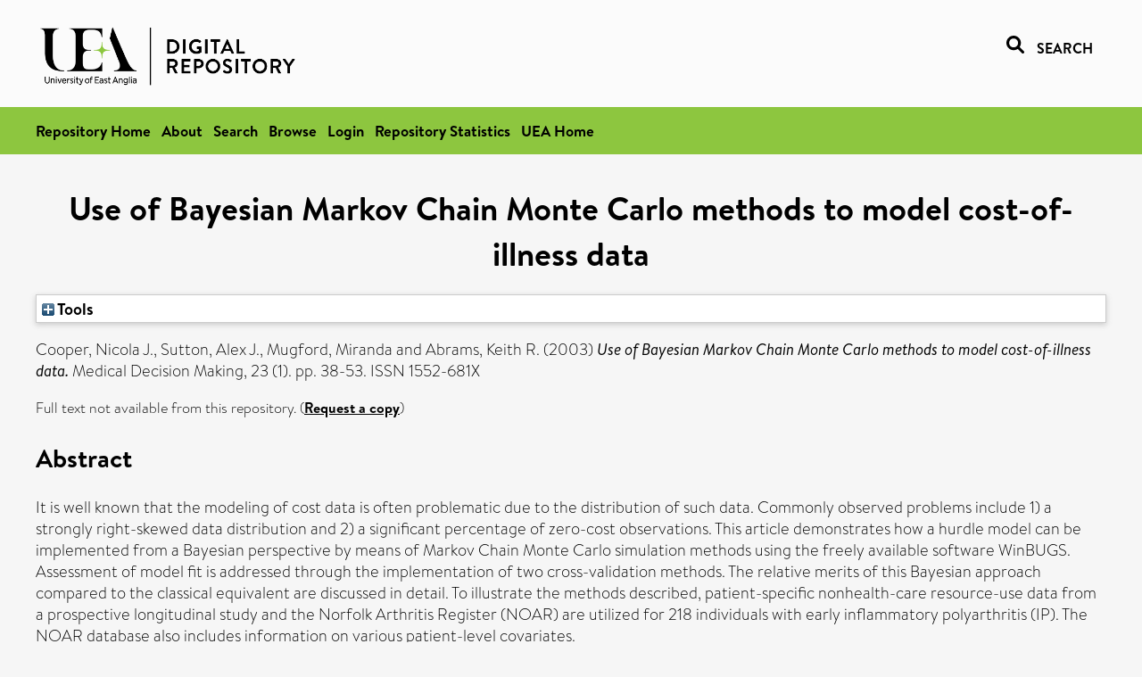

--- FILE ---
content_type: text/html; charset=utf-8
request_url: https://ueaeprints.uea.ac.uk/id/eprint/12419/
body_size: 25052
content:
<!DOCTYPE html PUBLIC "-//W3C//DTD XHTML 1.0 Transitional//EN" "http://www.w3.org/TR/xhtml1/DTD/xhtml1-transitional.dtd">
<html xmlns="http://www.w3.org/1999/xhtml" lang="en">
<head>

    <title> Use of Bayesian Markov Chain Monte Carlo methods to model cost-of-illness data  - UEA Digital Repository</title>
    <link rel="icon" href="/favicon.ico" type="image/x-icon" />
    <link rel="shortcut icon" href="/favicon.ico" type="image/x-icon" />
    <link rel="Top" href="https://ueaeprints.uea.ac.uk/" />
    <link rel="Search" href="https://ueaeprints.uea.ac.uk/cgi/facet/simple2" />
    <meta name="eprints.eprintid" content="12419" />
<meta name="eprints.rev_number" content="62" />
<meta name="eprints.eprint_status" content="archive" />
<meta name="eprints.userid" content="1" />
<meta name="eprints.source" content="pure" />
<meta name="eprints.dir" content="disk0/00/01/24/19" />
<meta name="eprints.datestamp" content="2010-11-25 11:09:18" />
<meta name="eprints.lastmod" content="2025-10-13 22:32:53" />
<meta name="eprints.status_changed" content="2010-11-25 11:09:18" />
<meta name="eprints.type" content="article" />
<meta name="eprints.metadata_visibility" content="show" />
<meta name="eprints.creators_name" content="Cooper, Nicola J." />
<meta name="eprints.creators_name" content="Sutton, Alex J." />
<meta name="eprints.creators_name" content="Mugford, Miranda" />
<meta name="eprints.creators_name" content="Abrams, Keith R." />
<meta name="eprints.creators_id" content="w241" />
<meta name="eprints.title" content="Use of Bayesian Markov Chain Monte Carlo methods to model cost-of-illness data" />
<meta name="eprints.ispublished" content="pub" />
<meta name="eprints.divisions" content="MED" />
<meta name="eprints.abstract" content="It is well known that the modeling of cost data is often problematic due to the distribution of such data. Commonly observed problems include 1) a strongly right-skewed data distribution and 2) a significant percentage of zero-cost observations. This article demonstrates how a hurdle model can be implemented from a Bayesian perspective by means of Markov Chain Monte Carlo simulation methods using the freely available software WinBUGS. Assessment of model fit is addressed through the implementation of two cross-validation methods. The relative merits of this Bayesian approach compared to the classical equivalent are discussed in detail. To illustrate the methods described, patient-specific nonhealth-care resource-use data from a prospective longitudinal study and the Norfolk Arthritis Register (NOAR) are utilized for 218 individuals with early inflammatory polyarthritis (IP). The NOAR database also includes information on various patient-level covariates." />
<meta name="eprints.date" content="2003-01" />
<meta name="eprints.date_type" content="published" />
<meta name="eprints.id_number" content="10.1177/0272989X02239653" />
<meta name="eprints.creators_browse_id" content="w241" />
<meta name="eprints.research_group" content="RGHECO" />
<meta name="eprints.research_group" content="RGHSR" />
<meta name="eprints.research_group" content="LIFEHEA" />
<meta name="eprints.creators_search_name" content="Cooper, Nicola J." />
<meta name="eprints.creators_search_name" content="Sutton, Alex J." />
<meta name="eprints.creators_search_name" content="Mugford, Miranda" />
<meta name="eprints.creators_search_name" content="Abrams, Keith R." />
<meta name="eprints.creators_search_id" content="w241" />
<meta name="eprints.full_text_status" content="none" />
<meta name="eprints.publication" content="Medical Decision Making" />
<meta name="eprints.volume" content="23" />
<meta name="eprints.number" content="1" />
<meta name="eprints.pagerange" content="38-53" />
<meta name="eprints.pages" content="16" />
<meta name="eprints.refereed" content="FALSE" />
<meta name="eprints.issn" content="1552-681X" />
<meta name="eprints.related_url_url" content="http://dx.doi.org/10.1177/0272989X02239653" />
<meta name="eprints.ids_id" content="10.1177/0272989X02239653" />
<meta name="eprints.ids_id" content="1552-681X" />
<meta name="eprints.ids_id_type" content="doi" />
<meta name="eprints.ids_id_type" content="issn" />
<meta name="eprints.citation" content="  Cooper, Nicola J., Sutton, Alex J., Mugford, Miranda and Abrams, Keith R.   (2003) Use of Bayesian Markov Chain Monte Carlo methods to model cost-of-illness data.  Medical Decision Making, 23 (1).  pp. 38-53.  ISSN 1552-681X     " />
<link rel="schema.DC" href="http://purl.org/DC/elements/1.0/" />
<meta name="DC.relation" content="https://ueaeprints.uea.ac.uk/id/eprint/12419/" />
<meta name="DC.title" content="Use of Bayesian Markov Chain Monte Carlo methods to model cost-of-illness data" />
<meta name="DC.creator" content="Cooper, Nicola J." />
<meta name="DC.creator" content="Sutton, Alex J." />
<meta name="DC.creator" content="Mugford, Miranda" />
<meta name="DC.creator" content="Abrams, Keith R." />
<meta name="DC.description" content="It is well known that the modeling of cost data is often problematic due to the distribution of such data. Commonly observed problems include 1) a strongly right-skewed data distribution and 2) a significant percentage of zero-cost observations. This article demonstrates how a hurdle model can be implemented from a Bayesian perspective by means of Markov Chain Monte Carlo simulation methods using the freely available software WinBUGS. Assessment of model fit is addressed through the implementation of two cross-validation methods. The relative merits of this Bayesian approach compared to the classical equivalent are discussed in detail. To illustrate the methods described, patient-specific nonhealth-care resource-use data from a prospective longitudinal study and the Norfolk Arthritis Register (NOAR) are utilized for 218 individuals with early inflammatory polyarthritis (IP). The NOAR database also includes information on various patient-level covariates." />
<meta name="DC.date" content="2003-01" />
<meta name="DC.type" content="Article" />
<meta name="DC.type" content="NonPeerReviewed" />
<meta name="DC.identifier" content="  Cooper, Nicola J., Sutton, Alex J., Mugford, Miranda and Abrams, Keith R.   (2003) Use of Bayesian Markov Chain Monte Carlo methods to model cost-of-illness data.  Medical Decision Making, 23 (1).  pp. 38-53.  ISSN 1552-681X     " />
<meta name="DC.relation" content="10.1177/0272989X02239653" />
<meta name="DC.identifier" content="10.1177/0272989X02239653" />
<meta name="DC.doi" content="10.1177/0272989X02239653" />
<!-- Highwire Press meta tags -->
<meta name="citation_title" content="Use of Bayesian Markov Chain Monte Carlo methods to model cost-of-illness data" />
<meta name="citation_author" content="Cooper, Nicola J." />
<meta name="citation_author" content="Sutton, Alex J." />
<meta name="citation_author" content="Mugford, Miranda" />
<meta name="citation_author" content="Abrams, Keith R." />
<meta name="citation_publication_date" content="2003/01" />
<meta name="citation_online_date" content="2010/11/25" />
<meta name="citation_journal_title" content="Medical Decision Making" />
<meta name="citation_issn" content="1552-681X" />
<meta name="citation_volume" content="23" />
<meta name="citation_issue" content="1" />
<meta name="citation_firstpage" content="38" />
<meta name="citation_lastpage" content="53" />
<meta name="citation_date" content="2003/01" />
<meta name="citation_cover_date" content="2003/01" />
<meta name="citation_doi" content="10.1177/0272989X02239653" />
<meta name="citation_abstract" content="It is well known that the modeling of cost data is often problematic due to the distribution of such data. Commonly observed problems include 1) a strongly right-skewed data distribution and 2) a significant percentage of zero-cost observations. This article demonstrates how a hurdle model can be implemented from a Bayesian perspective by means of Markov Chain Monte Carlo simulation methods using the freely available software WinBUGS. Assessment of model fit is addressed through the implementation of two cross-validation methods. The relative merits of this Bayesian approach compared to the classical equivalent are discussed in detail. To illustrate the methods described, patient-specific nonhealth-care resource-use data from a prospective longitudinal study and the Norfolk Arthritis Register (NOAR) are utilized for 218 individuals with early inflammatory polyarthritis (IP). The NOAR database also includes information on various patient-level covariates." />
<!-- PRISM meta tags -->
<link rel="schema.prism" href="https://www.w3.org/submissions/2020/SUBM-prism-20200910/" />
<meta name="prism.dateReceived" content="2010-11-25T11:09:18" />
<meta name="prism.modificationDate" content="2025-10-13T22:32:53" />
<meta name="prism.pageRange" content="38-53" />
<meta name="prism.startingPage" content="38" />
<meta name="prism.endingPage" content="53" />
<meta name="prism.pageCount" content="16" />
<meta name="prism.doi" content="10.1177/0272989X02239653" />
<meta name="prism.issn" content="1552-681X" />
<meta name="prism.publicationName" content="Medical Decision Making" />
<meta name="prism.volume" content="23" />
<meta name="prism.number" content="1" />
<link rel="alternate" href="https://ueaeprints.uea.ac.uk/cgi/export/eprint/12419/DC/uea-eprint-12419.txt" type="text/plain; charset=utf-8" title="Dublin Core" />
<link rel="alternate" href="https://ueaeprints.uea.ac.uk/cgi/export/eprint/12419/DIDL/uea-eprint-12419.xml" type="text/xml; charset=utf-8" title="MPEG-21 DIDL" />
<link rel="alternate" href="https://ueaeprints.uea.ac.uk/cgi/export/eprint/12419/Text/uea-eprint-12419.txt" type="text/plain; charset=utf-8" title="ASCII Citation" />
<link rel="alternate" href="https://ueaeprints.uea.ac.uk/cgi/export/eprint/12419/CSV/uea-eprint-12419.csv" type="text/csv; charset=utf-8" title="Multiline CSV" />
<link rel="alternate" href="https://ueaeprints.uea.ac.uk/cgi/export/eprint/12419/COinS/uea-eprint-12419.txt" type="text/plain; charset=utf-8" title="OpenURL ContextObject in Span" />
<link rel="alternate" href="https://ueaeprints.uea.ac.uk/cgi/export/eprint/12419/HTML/uea-eprint-12419.html" type="text/html; charset=utf-8" title="HTML Citation" />
<link rel="alternate" href="https://ueaeprints.uea.ac.uk/cgi/export/eprint/12419/METS/uea-eprint-12419.xml" type="text/xml; charset=utf-8" title="METS" />
<link rel="alternate" href="https://ueaeprints.uea.ac.uk/cgi/export/eprint/12419/RDFXML/uea-eprint-12419.rdf" type="application/rdf+xml" title="RDF+XML" />
<link rel="alternate" href="https://ueaeprints.uea.ac.uk/cgi/export/eprint/12419/BibTeX/uea-eprint-12419.bib" type="text/plain; charset=utf-8" title="BibTeX" />
<link rel="alternate" href="https://ueaeprints.uea.ac.uk/cgi/export/eprint/12419/XML/uea-eprint-12419.xml" type="application/vnd.eprints.data+xml; charset=utf-8" title="EP3 XML" />
<link rel="alternate" href="https://ueaeprints.uea.ac.uk/cgi/export/eprint/12419/RDFNT/uea-eprint-12419.nt" type="text/plain" title="RDF+N-Triples" />
<link rel="alternate" href="https://ueaeprints.uea.ac.uk/cgi/export/eprint/12419/Simple/uea-eprint-12419.txt" type="text/plain; charset=utf-8" title="Simple Metadata" />
<link rel="alternate" href="https://ueaeprints.uea.ac.uk/cgi/export/eprint/12419/Refer/uea-eprint-12419.refer" type="text/plain" title="Refer" />
<link rel="alternate" href="https://ueaeprints.uea.ac.uk/cgi/export/eprint/12419/ContextObject/uea-eprint-12419.xml" type="text/xml; charset=utf-8" title="OpenURL ContextObject" />
<link rel="alternate" href="https://ueaeprints.uea.ac.uk/cgi/export/eprint/12419/MODS/uea-eprint-12419.xml" type="text/xml; charset=utf-8" title="MODS" />
<link rel="alternate" href="https://ueaeprints.uea.ac.uk/cgi/export/eprint/12419/RDFN3/uea-eprint-12419.n3" type="text/n3" title="RDF+N3" />
<link rel="alternate" href="https://ueaeprints.uea.ac.uk/cgi/export/eprint/12419/JSON/uea-eprint-12419.js" type="application/json; charset=utf-8" title="JSON" />
<link rel="alternate" href="https://ueaeprints.uea.ac.uk/cgi/export/eprint/12419/EndNote/uea-eprint-12419.enw" type="text/plain; charset=utf-8" title="EndNote" />
<link rel="alternate" href="https://ueaeprints.uea.ac.uk/cgi/export/eprint/12419/RIS/uea-eprint-12419.ris" type="text/plain" title="Reference Manager" />
<link rel="alternate" href="https://ueaeprints.uea.ac.uk/cgi/export/eprint/12419/RefWorks/uea-eprint-12419.ref" type="text/plain" title="RefWorks" />
<link rel="Top" href="https://ueaeprints.uea.ac.uk/" />
    <link rel="Sword" href="https://ueaeprints.uea.ac.uk/sword-app/servicedocument" />
    <link rel="SwordDeposit" href="https://ueaeprints.uea.ac.uk/id/contents" />
    <link rel="Search" type="text/html" href="https://ueaeprints.uea.ac.uk/cgi/search" />
    <link rel="Search" type="application/opensearchdescription+xml" href="https://ueaeprints.uea.ac.uk/cgi/opensearchdescription" title="UEA Digital Repository" />
    <script type="text/javascript" src="https://www.google.com/jsapi">
//padder
</script><script type="text/javascript">
// <![CDATA[
google.charts.load("current", {packages:["corechart", "geochart"]});
// ]]></script><script type="text/javascript">
// <![CDATA[
var eprints_http_root = "https://ueaeprints.uea.ac.uk";
var eprints_http_cgiroot = "https://ueaeprints.uea.ac.uk/cgi";
var eprints_oai_archive_id = "ueaeprints.uea.ac.uk";
var eprints_logged_in = false;
var eprints_logged_in_userid = 0; 
var eprints_logged_in_username = ""; 
var eprints_logged_in_usertype = ""; 
// ]]></script>
    <style type="text/css">.ep_logged_in { display: none }</style>
    <link rel="stylesheet" type="text/css" href="/style/auto-3.4.3.css" />
    <script type="text/javascript" src="/javascript/auto-3.4.3.js">
//padder
</script>
    <!--[if lte IE 6]>
        <link rel="stylesheet" type="text/css" href="/style/ie6.css" />
   <![endif]-->
    <meta name="Generator" content="EPrints 3.4.3" />
    <meta http-equiv="Content-Type" content="text/html; charset=UTF-8" />
    <meta http-equiv="Content-Language" content="en" />
    

</head>


  <body>
  <div id="page-container">
  <div id="content-wrap">
  <header>

  <div id="header-banner">
    <div id="banner-logo-search">
      <div id="header-logo">
        <a href="https://ueaeprints.uea.ac.uk">
		<!--          <img alt="University of East Anglia logo" src="https://www.uea.ac.uk/o/uea-website-theme/images/color_schemes/generic-pages-templates-black-logo/logo.png"/>-->
		<img alt="University of East Anglia logo" src="https://ueaeprints.uea.ac.uk/images/Logo-transparent.png" />
        </a>
      </div>
      <div id="header-search">
	      <a href="/cgi/facet/simple2" alt="link to search page, search link, search icon, search, faceted simple search" style="text-decoration: none;font-weight: 600;text-transform: uppercase;">
<svg viewBox="0 0 512 512" height="20"><!--! Font Awesome Pro 6.1.2 by @fontawesome - https://fontawesome.com License - https://fontawesome.com/license (Commercial License) Copyright 2022 Fonticons, Inc. --><path d="M500.3 443.7l-119.7-119.7c27.22-40.41 40.65-90.9 33.46-144.7C401.8 87.79 326.8 13.32 235.2 1.723C99.01-15.51-15.51 99.01 1.724 235.2c11.6 91.64 86.08 166.7 177.6 178.9c53.8 7.189 104.3-6.236 144.7-33.46l119.7 119.7c15.62 15.62 40.95 15.62 56.57 0C515.9 484.7 515.9 459.3 500.3 443.7zM79.1 208c0-70.58 57.42-128 128-128s128 57.42 128 128c0 70.58-57.42 128-128 128S79.1 278.6 79.1 208z"></path></svg>
<span style="padding-left: 10px;">Search</span>
</a>

      </div>
    </div>
  </div>
  </header>
  <div id="banner-tools-container">
    <div id="banner-eprints-tools">
      <ul class="ep_tm_key_tools" id="ep_tm_menu_tools" role="toolbar"><li><a href="/cgi/users/home">Login</a></li><li><a href="https://ueaeprints.uea.ac.uk/cgi/stats/report">Repository Statistics</a></li></ul>
    </div>
  </div>

  <div id="wrapper-page-content">
    <div id="page-content">
      <h1>

Use of Bayesian Markov Chain Monte Carlo methods to model cost-of-illness data

</h1>
      <div class="ep_summary_content"><div class="ep_summary_content_left"></div><div class="ep_summary_content_right"></div><div class="ep_summary_content_top"><div class="ep_summary_box " id="ep_summary_box_1"><div class="ep_summary_box_title"><div class="ep_no_js">Tools</div><div class="ep_only_js" id="ep_summary_box_1_colbar" style="display: none"><a class="ep_box_collapse_link" onclick="EPJS_blur(event); EPJS_toggleSlideScroll('ep_summary_box_1_content',true,'ep_summary_box_1');EPJS_toggle('ep_summary_box_1_colbar',true);EPJS_toggle('ep_summary_box_1_bar',false);return false" href="#"><img alt="-" src="/style/images/minus.png" border="0" /> Tools</a></div><div class="ep_only_js" id="ep_summary_box_1_bar"><a class="ep_box_collapse_link" onclick="EPJS_blur(event); EPJS_toggleSlideScroll('ep_summary_box_1_content',false,'ep_summary_box_1');EPJS_toggle('ep_summary_box_1_colbar',false);EPJS_toggle('ep_summary_box_1_bar',true);return false" href="#"><img alt="+" src="/style/images/plus.png" border="0" /> Tools</a></div></div><div class="ep_summary_box_body" id="ep_summary_box_1_content" style="display: none"><div id="ep_summary_box_1_content_inner"><div class="ep_block" style="margin-bottom: 1em"><form method="get" accept-charset="utf-8" action="https://ueaeprints.uea.ac.uk/cgi/export_redirect">
  <input name="eprintid" id="eprintid" value="12419" type="hidden" />
  <select name="format">
    <option value="DC">Dublin Core</option>
    <option value="DIDL">MPEG-21 DIDL</option>
    <option value="Text">ASCII Citation</option>
    <option value="CSV">Multiline CSV</option>
    <option value="COinS">OpenURL ContextObject in Span</option>
    <option value="HTML">HTML Citation</option>
    <option value="METS">METS</option>
    <option value="RDFXML">RDF+XML</option>
    <option value="BibTeX">BibTeX</option>
    <option value="XML">EP3 XML</option>
    <option value="RDFNT">RDF+N-Triples</option>
    <option value="Simple">Simple Metadata</option>
    <option value="Refer">Refer</option>
    <option value="ContextObject">OpenURL ContextObject</option>
    <option value="MODS">MODS</option>
    <option value="RDFN3">RDF+N3</option>
    <option value="JSON">JSON</option>
    <option value="EndNote">EndNote</option>
    <option value="RIS">Reference Manager</option>
    <option value="RefWorks">RefWorks</option>
  </select>
  <input type="submit" value="Export" class="ep_form_action_button" />
</form></div></div></div></div></div><div class="ep_summary_content_main">

  <p style="margin-bottom: 1em">
    


    <span class="person"><span class="person_name">Cooper, Nicola J.</span></span>, <span class="person"><span class="person_name">Sutton, Alex J.</span></span>, <span class="person"><span class="person_name">Mugford, Miranda</span></span> and <span class="person"><span class="person_name">Abrams, Keith R.</span></span>
    
  

(2003)

<em>Use of Bayesian Markov Chain Monte Carlo methods to model cost-of-illness data.</em>


    Medical Decision Making, 23 (1).
     pp. 38-53.
     ISSN 1552-681X
  


  



  </p>

  

  

    
      Full text not available from this repository.
      
        (<a href="https://ueaeprints.uea.ac.uk/cgi/request_doc?eprintid=12419">Request a copy</a>)
      
    
  
    

  

  

  
    <h2>Abstract</h2>
    <p style="text-align: left; margin: 1em auto 0em auto">It is well known that the modeling of cost data is often problematic due to the distribution of such data. Commonly observed problems include 1) a strongly right-skewed data distribution and 2) a significant percentage of zero-cost observations. This article demonstrates how a hurdle model can be implemented from a Bayesian perspective by means of Markov Chain Monte Carlo simulation methods using the freely available software WinBUGS. Assessment of model fit is addressed through the implementation of two cross-validation methods. The relative merits of this Bayesian approach compared to the classical equivalent are discussed in detail. To illustrate the methods described, patient-specific nonhealth-care resource-use data from a prospective longitudinal study and the Norfolk Arthritis Register (NOAR) are utilized for 218 individuals with early inflammatory polyarthritis (IP). The NOAR database also includes information on various patient-level covariates.</p>
  

  <table style="margin-bottom: 1em; margin-top: 1em;" cellpadding="3">
    <tr>
      <th align="right">Item Type:</th>
      <td>
        Article
        
        
        
      </td>
    </tr>
    
    
      
    
      
    
      
    
      
    
      
        <tr>
          <th align="right">Faculty \ School:</th>
          <td valign="top"><a href="https://ueaeprints.uea.ac.uk/view/divisions/FOH/">Faculty of Medicine and Health Sciences</a> &gt; <a href="https://ueaeprints.uea.ac.uk/view/divisions/MED/">Norwich Medical School</a></td>
        </tr>
      
    
      
        <tr>
          <th align="right">UEA Research Groups:</th>
          <td valign="top"><a href="https://ueaeprints.uea.ac.uk/view/research_group/RGFMH/">Faculty of Medicine and Health Sciences</a> &gt; <a href="https://ueaeprints.uea.ac.uk/view/research_group/FMHRG/">Research Groups</a> &gt; <a href="https://ueaeprints.uea.ac.uk/view/research_group/RGHECO/">Health Economics</a><br /><a href="https://ueaeprints.uea.ac.uk/view/research_group/RGFMH/">Faculty of Medicine and Health Sciences</a> &gt; <a href="https://ueaeprints.uea.ac.uk/view/research_group/FMHRG/">Research Groups</a> &gt; <a href="https://ueaeprints.uea.ac.uk/view/research_group/RGHSR/">Public Health and Health Services Research (former - to 2023)</a><br /><a href="https://ueaeprints.uea.ac.uk/view/research_group/RGFMH/">Faculty of Medicine and Health Sciences</a> &gt; <a href="https://ueaeprints.uea.ac.uk/view/research_group/FMHRC/">Research Centres</a> &gt; <a href="https://ueaeprints.uea.ac.uk/view/research_group/LIFEHEA/">Mental Health and Social Care (fka Lifespan Health)</a></td>
        </tr>
      
    
      
        <tr>
          <th align="right">Related URLs:</th>
          <td valign="top"><ul><li><a href="http://dx.doi.org/10.1177/0272989X02239653">http://dx.doi.org/10.1177/0272989X022396...</a></li></ul></td>
        </tr>
      
    
      
    
      
        <tr>
          <th align="right">Depositing User:</th>
          <td valign="top">

<a href="https://ueaeprints.uea.ac.uk/cgi/users/home?screen=User::View&amp;userid=1"><span class="ep_name_citation"><span class="person_name">EPrints Services</span></span></a>

</td>
        </tr>
      
    
      
        <tr>
          <th align="right">Date Deposited:</th>
          <td valign="top">25 Nov 2010 11:09</td>
        </tr>
      
    
      
        <tr>
          <th align="right">Last Modified:</th>
          <td valign="top">13 Oct 2025 22:32</td>
        </tr>
      
    
    <tr>
      <th align="right">URI:</th>
      <td valign="top"><a href="https://ueaeprints.uea.ac.uk/id/eprint/12419">https://ueaeprints.uea.ac.uk/id/eprint/12419</a></td>
    </tr>
    <tr>
      <th align="right">DOI:</th>
      <td valign="top"><a href="https://doi.org/10.1177/0272989X02239653" target="_blank">10.1177/0272989X02239653</a></td>
    </tr>
  </table>

  
  

  

  
    <h3>Actions (login required)</h3>
    <table class="ep_summary_page_actions">
    
      <tr>
        <td><a href="/cgi/users/home?screen=EPrint%3A%3AView&amp;eprintid=12419"><img src="/style/images/action_view.png" alt="View Item" class="ep_form_action_icon" role="button" /></a></td>
        <td>View Item</td>
      </tr>
    
    </table>
  

</div><div class="ep_summary_content_bottom"></div><div class="ep_summary_content_after"></div></div>
    </div>
  </div>

</div>

<footer id="footer" class="footer" role="contentinfo" data-swiftype-index="false">
    <div class="container">
        <div class="row">
            <div class="col-xs-12">
                <p id="footer-copyright"> © UEA. All rights reserved. University of East Anglia, Norwich Research Park, Norwich, Norfolk, NR4
                    7TJ, UK <span class="visible-lg-*">|</span> +44 (0) 1603 456161 </p>
                <ul class="footer_links">
                    <li><a href="https://www.uea.ac.uk/about/university-information/statutory-and-legal/website" target="_blank">Accessibility</a></li> | <li><a href="https://www.uea.ac.uk/about/university-information/statutory-legal-policies" target="_blank">Legal Statements</a></li> | <li><a href="https://www.uea.ac.uk/about/university-information/statutory-legal-policies/modern-slavery-statement" target="_blank">Statement on Modern Slavery</a></li> | <li><a href="https://www.uea.ac.uk/about/university-information/statutory-and-legal/website" target="_blank">Cookie Policy</a></li> | <li><a href="https://www.uea.ac.uk/about/university-information/statutory-and-legal/data-protection" target="_blank">Data Protection</a></li>
                </ul>
            </div>
        </div>
    </div>
</footer>
  
  </div>
  </body>
</html>